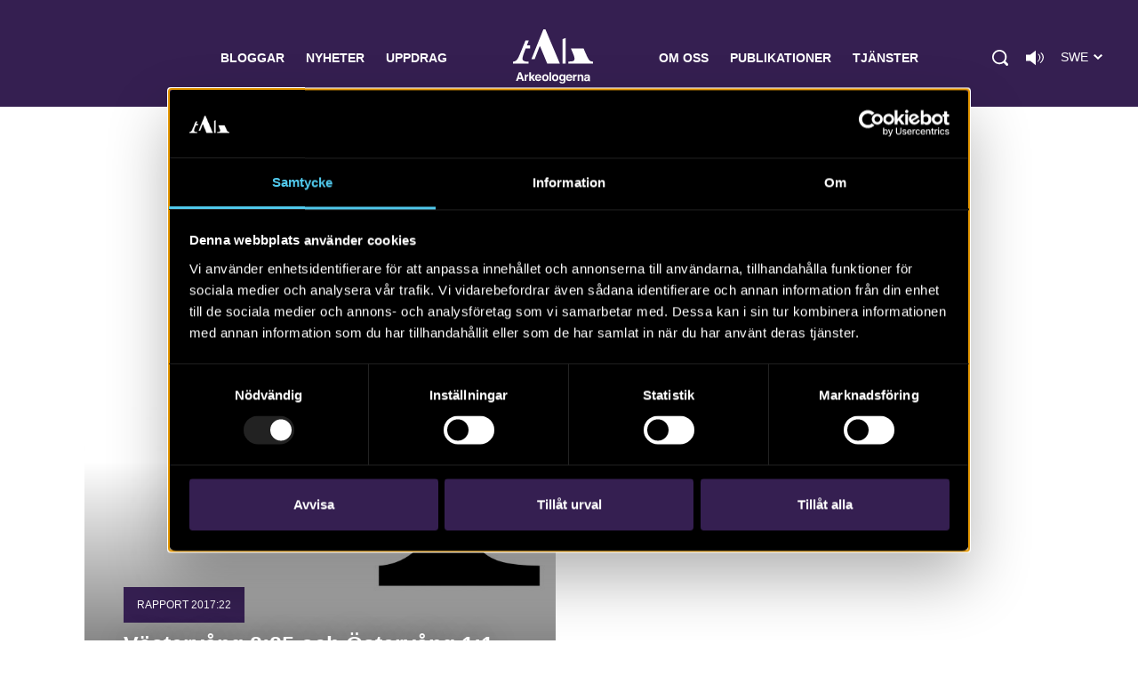

--- FILE ---
content_type: image/svg+xml
request_url: https://arkeologerna.com/wp-content/themes/arkeologerna/assets/images/sound-icon.svg
body_size: 530
content:
<?xml version="1.0" encoding="utf-8"?>
<!-- Generator: Adobe Illustrator 21.0.2, SVG Export Plug-In . SVG Version: 6.00 Build 0)  -->
<!DOCTYPE svg PUBLIC "-//W3C//DTD SVG 1.1//EN" "http://www.w3.org/Graphics/SVG/1.1/DTD/svg11.dtd">
<svg version="1.1" id="Layer_1" xmlns="http://www.w3.org/2000/svg" xmlns:xlink="http://www.w3.org/1999/xlink" x="0px" y="0px"
	 viewBox="0 0 22 18" style="enable-background:new 0 0 22 18;" xml:space="preserve">
<style type="text/css">
	.st0{fill:#FFFFFF;}
</style>
<g>
	<polygon class="st0" points="0,5.2 0,12.8 5.2,12.8 12,18 12,10 12,8 12,0 5.2,5.2 	"/>
	<path class="st0" d="M18.8,2.3c-0.4,0.2-0.7,0.7-0.7,0.8c6,6.4-0.9,11.8-0.9,11.8c0.2,0.6,0.8,0.8,0.8,0.8
		C26.4,8,18.8,2.3,18.8,2.3z"/>
	<path class="st0" d="M15.3,3.9c-0.4,0.1-0.6,0.5-0.5,0.6c4.6,4.8-0.7,9-0.7,9c0.2,0.4,0.6,0.6,0.6,0.6C21.5,8.2,15.3,3.9,15.3,3.9z
		"/>
</g>
</svg>
